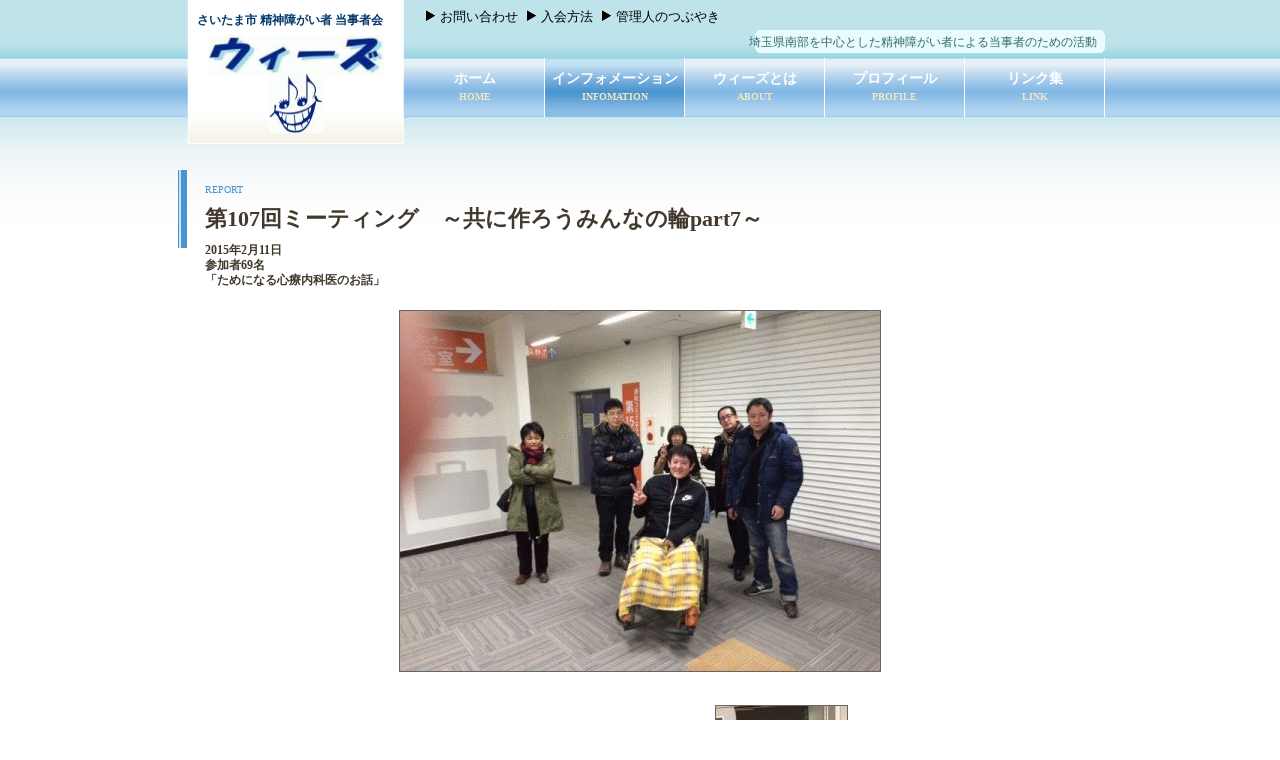

--- FILE ---
content_type: text/html
request_url: http://weeds-saitama.com/information/report/20150211.html
body_size: 15684
content:
<!DOCTYPE html PUBLIC "-//W3C//DTD XHTML 1.0 Transitional//EN" "http://www.w3.org/TR/xhtml1/DTD/xhtml1-transitional.dtd">
<html xmlns="http://www.w3.org/1999/xhtml">
<head>
<meta http-equiv="Content-Type" content="text/html; charset=utf-8" />
<title>精神障がい者 当事者会 ウィーズ</title>
<link href="../../css/default.css" rel="stylesheet" type="text/css" />
<link href="../../css/header.css" rel="stylesheet" type="text/css" />
<link href="../../css/scroll.css" rel="stylesheet" type="text/css" />
<link href="../../css/reportBody.css" rel="stylesheet" type="text/css" />
<script type="text/javascript" language="JavaScript" src="../../js/jquery-1.8.0.min.js" charset="Shift_JIS"></script>
<script type="text/javascript" language="JavaScript" src="../../js/screen.js" charset="Shift_JIS"></script>
</head>

<body id="contents_02">

<div id="wrap">
	<div id="header">
			<!-- ▼ロゴ画像 -->
			<h1><a href="../../index.html"><span id="logo_s">さいたま市 精神障がい者 当事者会</span><br />
			<img src="../../images/weeds_logo_00.gif" width="176" height="40" alt="logo"  id ="logo_t"/>
			<img src="../../images/weeds_logo_01.gif" width="54" height="60" alt="tampopo" /></a></h1>
			
			<!-- ▼キャッチコピー -->
			<p class="copy">埼玉県南部を中心とした精神障がい者による当事者のための活動</p>

			<!-- ▼ナビゲーションバー -->
			<ul id="navi">
				<li id="navi_01">
					<a href="../../index.html">ホーム<br />
					<span>HOME</span></a>
				</li>
  				<li id="navi_02">
					<a href="../index.html">インフォメーション<br />
					<span>INFOMATION</span></a>
				</li>
				<li id="navi_03">
					<a href="../../about/index.html">ウィーズとは<br />
					<span>ABOUT</span></a>
				</li>
				<li id="navi_04">
					<a href="../../profile/index.html">プロフィール<br />
					<span>PROFILE</span></a>
				</li>
				<li id="navi_05">
					<a href="../../link/index.html">リンク集<br />
					<span>LINK</span></a>
				</li>		
			</ul>
        
			<ul id="topnavi">
				<li class="top_navi_bar">
				<img src="../../images/tliange02.gif" width="12" height="12" alt="list" /><a href="mailto:info@weeds-saitama.com">お問い合わせ</a>
				</li>
				<li class="top_navi_bar">
				<img src="../../images/tliange02.gif" width="12" height="12" alt="list" /><a href="JavaScript:void(0);" onclick="window.open('../../membership/index.html','popup','toolbar=no,addressbar=no,directories=no,location=no,menubar=no,status=no,width=675,height=720,scrollbars=yes,resizable=no,left=0,top=0')">入会方法</a>
                
			  </li>
				<li class="top_navi_bar">
				<img src="../../images/tliange02.gif" width="12" height="12" alt="list" /><a href="http://ameblo.jp/weeds-saitama/" target="_blank">管理人のつぶやき</a>
				</li>        
			</ul>
	</div>

	
	<div id="report_title">
			<!-- ▼コンテンツ説明 -->
			<p class="copy">REPORT</p>
			<h2>第107回ミーティング　～共に作ろうみんなの輪part7～</h2>
			<h3>
			2015年2月11日<br />
			参加者69名<br />
			「ためになる心療内科医のお話」<br />
			</h3>
	</div>
        
        
	<div id="contents" class="clearfix">
	
	<div id="meeting_table">


<!--編集開始位置-->


<CENTER>        
<TABLE border="0">
  <TBODY>
    <TR>
      <TD width="477" height="344"><IMG src="images/IMG_0898.jpg" width="480" height="360" border="0"></TD>
    </TR>
    <TR>
      <TD height="27" align="center"><B><FONT size=2 face=メイリオ><span><span style="font-size:10.0pt;font-family:&quot;ＭＳ ゴシック&quot;"></span></span></FONT></B>
      </TD>
    </TR>
  </TBODY>
</TABLE>
</CENTER>

<CENTER>
<TABLE border="0">
  <TBODY>
    <TR>
      <TD height="187" width="281" valign="bottom" align="center"><IMG src="images/IMG_0896.jpg" width="250" height="188" border="0"></TD>
      <TD height="187" align="center" width="276" valign="bottom"><IMG src="images/IMG_0897.jpg" width="131" height="250" border="0"></TD>
    </TR>
    <TR>
      <TD align="center" valign="top" width="281">
      <FONT size=2 face=メイリオ>大勢の皆さんにお集まりいただきました</FONT>
      </FONT>
      </TD>
      <TD align="center" valign="top" width="276">
      <FONT size=2 face=メイリオ>竹内氏も久々に復帰</FONT>
      </TD>
    </TR>
    <TR>
      <TD align="center" width="281" valign="bottom"></TD>
      <TD align="center" width="276" valign="bottom"></TD>
    </TR>
    <TR>
      <TD width="281" height="2" align="center" valign="top"></TD>
      <TD align="center" width="276"></TD>
    </TR>
    <TR>
      <TD width="281" height="2" align="center"></TD>
      <TD align="center" width="281"></TD>
    </TR>
    <TR>
      <TD align="center" valign="top"></TD>
      <TD align="center" valign="top"></TD>
    </TR>
    <TR>
      <TD height="2" align="center"></TD>
      <TD align="center"></TD>
    </TR>
    <TR>
      <TD height="2" align="center" valign="top"></TD>
      <TD align="center"></TD>
    </TR>
    <TR>
      <TD align="center"></TD>
      <TD></TD>
    </TR>
    <TR>
      <TD height="2" align="center"></TD>
      <TD align="center"></TD>
    </TR>
  </TBODY>
</TABLE>
</CENTER>



</div>


<!--感想ここから-->
<CENTER>
<TABLE border="0">
  <TBODY>
    <TR>
      <TD align="left" height="497" valign="top" colspan="2" width="650">

<p id="meeting_title">感想</p>
<div id="meeting">
<B>
     <BR>
<p>★ウィーズの皆さんで主体的に運営されていてとても素晴らしいと思いました。皆さん、しっかりしていますね!!息子は今、コーヒー店の作業所で仕事をしています。豆を焙煎している時の香りも、とても心身に良いと思います。新しい畳もとても心身に良いと思い、息子の部屋の畳替えを行いました。</p>
<p>★ずいぶん前に、地元公民館で「ホリスティック医療」のことか、降矢先生、帯津先生の「養生」のことの話を聞いた事を思い出しました。今日の話もとても良かったです。何とか学習会終了に本当に良かったです。できれば来月は休みたいです。「養生」するためにも。（藤澤）</p>
<p>★自然治癒力という言葉は聞いたことがありますが具体的に内容を聴いたことは初めて、大変興味深かったです。ワイルド博士の”癒す心　治る心”は是非読んでみたいと思いました。息子の治療過程を見守る中で、薬以外の治療法も取り入れられたら、と思います。夫婦と息子とで年２、３回は旅行に出かけあちこち歩き廻ってますが、それもプラスに作用してることを願っています。（家族S・I）</p>
<p>★よかったのでは??（S・S）</p>
<p>★今まで、こういう医療法があるということを知らなかったので、今日の講演はすごく参考になりました。</p>
<p>★とても素晴らしい企画でした。「ホリスティック」のお話はじめてでした。人間すべての人にとって、この事を知っていると、様々なストレスを回避できる。実践できると思いました。</p>
<p>★れい性を用いた治療法がある事を知った。</p>
<p>★為になりました。これからずっと参加しようと思います。ウィーズに参加を自分の出来る事。まず聴く事。学ぶ事。絵を描く事で参加していきたい。薬の事や精神疾患の事を自己治癒していく。家に帰って日記とノートにまとめて記録しておきたい。（さいとうさん）</p>
<p>★ホリスティック医療のおはなしがとても参考になりました。自分を否定しない、自分を大事にすることが大切と思いました。体験発表では皆さんのまえで、おはなしされるのは勇気のあることだと思います。ありがとうございました。</p>
<p>★ホリスティック（全的）医療。大変自分にとって勉強になります。１日１日を大切に生きてゆきたい、と再度認識しました。（家族）</p>
<p>★今回は「ホリスティック医療」ということばに興味があって参加しましたが、短い時間でわかりやすく説明を聞くことができたし、おもしろかった。ウィーズとか生活訓練事業というものがあるのを初めて知った。それが一番の収穫であった。</p>
<p>★立派なイベントでした。準備等お疲れ様でした！（K・T）</p>
<p>★市報の案内には、降矢先生のお名前がなかったので、参加させて頂きびっくりしました。私、JAMHハーバラセラピストの資格があるのですが、先生の講義はいつも料金が高いので……。また、先生を精神疾患者さんがパネルディスカッションされているのが印象的でした。また、講義が早いので、口述筆記に助けられました。また、統合失調症を患ってる方のお話は、とても参考になりました。きっと生真面目な方々だと思います。（恵へ）</p>
<p>★治癒系という言葉や考え方を初めて知った。</p>
<p>★森林浴がいいとの事なので、春になったら新宿御苑をいっぱい歩きたいと思ってます。（S・M）</p>
<p>★ホリスティック医学に少し興味を持ちました。今日の学習会は大変勉強になりました。先生、ありがとうございました。（J・K）</p>
<p>★私自身、ここ２年間、約６週間に１回の割合で、内科医の定期診察を受けています。服薬もカルベジロール、オルメテック、ワーファリン、アムロジピンを毎日です。本日の講演会に来て、他にするべきことがあることを強く気付かされました。感謝します。</p>
<p>★１年半前にガンになり、現在、小康状態を保っているが、寛解でない為、今後が心配。現在、食事療法、運動（アクアウォーキング、太極拳etc.）などにつとめているが、帯津先生のホリスティック医療については、心の支えになっているので、今日、わかりやすく話を聞くことができ、よかった。今後、主治医に相談し、ホリスティック医療にもつながっていきたいと思う。</p>
<p>★視野が広がりました。紹介された著書を読んだり、出来ることから始めてみたいです。</p>
<p>★今日はとても色々なことを勉強できてよかったです。ホリスティックという言葉をきいたのは初めてですが、実際に実践していることもありました。</p>
<p>★森林療法とホリスティック医学の関係性についてとても興味深く聴かせていただきました。森林の環境は「癒し」の効果が高いことを改めて学びました。屋久島といわず、郷土の北海道に父の介護にかよっています。時に、森林浴や海（小樽）をながめているなかで、癒しを清めていきたいと思いました。帯津先生の気功教室に幾度か参加致しました。続けてまいりたいと思います。今日できることからやっていく!!</p>
<p>★ホリスティック医学を仕事の中で取り入れたいと思いました。患者さん主体の医療が増えていけばよいと思います。</p>
<p>★ホリスティック医療の考え方に大変共感を覚えました。ぜひ「癒す心、治る力」読んでみたいと思います。ホリスティック医療をうけられる医療機関がもっと増えるといいと思いました。</p>
<p>★○○さんのホリスティックとの出逢い話は、大変役に立ちました。本と帯津塾の存在、存じませんでした。調べてみます。パネルディスカッション、大変有意義でした。</p>
<p>★先生は時折ユーモアを交えながら限られた時間でよくお話なさいました。お二人の話もそれぞれとてもよかった。パネルディスカッションも。朝、森の中、散歩します。</p>
<p>★大変勉強になる貴重な講演と体験発表およびパネルディスカッションを聞かせて頂き、有難うございました。また、ウィーズがこの場を設営して頂き、大変ご苦労様でございました。</p>
<p>★ホリスティック医学は全くわかりませんでした。今日参加させていただいたことで、西洋医学のみではなく・生活習慣・自然治癒・他が加わることで、西洋の薬が減っていくことは良いことでニーズは多くあると思います。</p>
<p>★ホリスティックという言葉を初めて知りました。勉強になりました。ありがとうございました。</p>
<p>★ホリスティックという言葉を初めて聞きました。とても参考になりました。以前、家族がホメオパシーを試みたことがあります。（どの検査も異常なしの体調不良があった）ホリスティック医療、もう少し広まってくれたら、ぜひ、とり入れたいと思います。</p>
<p>★少々難しいお話でしたが、最後にお話して下さった「ストレスを受けないポイント」「幸福感を持てる人の共通の特徴」この２点、良かったです。スタッフの皆様、おつかれ様でした～。</p>
<p>★難しかった。</p>
<p>★ありがとうございました！とても勉強になりました！製薬メーカーは多剤大量□日本でさらにくすりを売りたがっているかのように感じます。食いものにされぬよう（患者も税、国から出している国の医療費も）、このようなホリスティック的観点の自己治療（！）を追加して行きたいものですね。これからもがんばって下さい!!</p>
<p>★質問用紙にも記入させて頂きましたが、私自身がPSW（精神保健福祉士）を目指しており、クライエント制度以外での提案の一つとして知っておきたいと思い今日の講演に参加させて頂きました。クライエントの生活の安定をはかり、自己実現の機会が増え、自己の「力」つまりストレングスをエンパワメントする為に、今日のお話のあったホリスティック医療も場合によっては必要のあるものだと思いました。ぜひぜひ、これからも今回のような講演を多く行って頂けたらと思います。今日は本当にありがとうございました。（さいたま市緑区在住、女）</p>
<p>★講演、体験発表、パネルディスカッションの全てがとても良かったです。「癒す心、治る力」を読んでみようと思いました。また、このような会を開いてもらいたいです。</p>
<BR>
 </B>
</div> 
 </TD>

    </TR>
  </TBODY>
</TABLE>
</CENTER>    

<!--感想ここまで-->
        
        
<!--編集終了位置-->

<p align="center"><A href="JavaScript:void(0);" onclick="history.back();return false;"><img src="../../images/backbtn.gif" width="180" height="44" /></A></p>

</div> 
</div>
<!-- end container --> 
<a id="return_top" href="#cotainer"><img src="../../images/btn_pagetop.gif" alt="pagetop"></a>
<div id="footer">&copy; Copyright 2014 Weeds All rights reserved</div>
    
</body>
</html>



--- FILE ---
content_type: text/css
request_url: http://weeds-saitama.com/css/default.css
body_size: 7765
content:
@charset "UTF-8";

* {
	margin:0;
	padding:0;
}
html{
     height:100%;
}
body {
	margin-top: 0px;
	margin-left: 0px;
	background-image: url(../images/navibarbk.gif);
	background-repeat: repeat-x;
	font-size:12px;
	color:#42392D;
	height: 100%;
}

a:link,
a:visited {
	color:#F88D10;
	text-decoration:underline;
}
a:hover,
a:active {
	color:#669933;
}


a img {
	border:none;
}
/* CSS Document */

#wrap {
	width: 930px;
	margin-right: auto;
	margin-left: auto;
	margin-top: 0px;
	margin-bottom: 0px;	
    min-height: 77%;
    height: auto !important;
}


#contents {
	clear:both;
	padding-top:10px;
}



#main_area {
	width:632px;
	float:left;
/*	background-image: url(../images/cloud03.gif); */
	background-repeat: no-repeat;
	background-position: 35px 35px;
	height: 700px;
}


/*
#main_area h2 {
	width:597px;
	height:26px;
	margin-bottom:15px;
	line-height:1.5em;
	font-size:14px;
	font-weight:bold;
	margin-top: 190px;
	padding-top: 6px;
	padding-right: 10px;
	padding-bottom: 0;
	padding-left: 30px;
	background-image: url(../images/bg_head_l.gif);
	background-repeat: no-repeat;
}
*/


#main_area h2 {
	width:597px;
	height:26px;
	margin-bottom:15px;
	line-height:1.5em;
	font-size:14px;
	font-weight:bold;
	margin-top: 90px;
	padding-top: 6px;
	padding-right: 10px;
	padding-bottom: 0;
	padding-left: 30px;
	background-image: url(../images/bg_head_l.gif);
	background-repeat: no-repeat;
}


#bird {
	position: relative;
	left: 200px;
	top: 70px;
}


#bird3 {
	position: relative;
	left: 100px;
	top: 30px;
}




.main_catch_copy {
	font-family: "ＭＳ 明朝";
	font-size: 17px;
	position: relative;
	left: 180px;
	top: 40px;
	width: 350px;
}
#catchcopy {
	position: relative;
	top: 40px;
	display: block;
	left: 160px;
}

#topics {
	width:658px;
	margin-right:-26px;
	list-style-type:none;
}
#topics li {
	width:303px;
	margin-right:13px;
	float:left;
}
#topics h3 {
	padding-bottom:2px;
	line-height:1.5em;
	font-size:14px;
	font-weight:bold;
}
#topics img {
	border:solid 1px #CCCCCC;
}
.topics_text {
	margin-top:15px;
	padding:2px 0 0 15px;
	background:url(../img/bg_topics.png) no-repeat;
}
.topics_text p {
	line-height:1.6em;
	font-family: Arial, Helvetica, sans-serif;
}

#topics #weeds_music{
	margin-left:10px;
}


#sub_area {
	width:244px;
	float:right;
}

#sub_area h2 {
	width:204px;
	height:25px;
	margin-bottom:10px;
	padding:7px 10px 0 30px;
	line-height:1.5em;
	font-size:14px;
	font-weight:bold;
	background-image: url(../images/bg_head_s.gif);
	background-repeat: no-repeat;
}
#info {
	margin-bottom:20px;
	padding-bottom:10px;
}

#info dt {
	line-height:1.5em;
	font-weight:bold;
	padding-top: 5px;
	padding-right: 10px;
	padding-bottom: 0;
	padding-left: 10px;
}
#info dd {
	border-bottom:dotted 1px #DFC89D;
	padding:0 10px 10px 10px;
	line-height:1.6em;
}
#pickup_p {
	margin-bottom: 15px;
}

#photo {
	background-color: #FFF;
	width: 244px;
	text-align: left;
}
#photo p {
	margin-top: 10px;
	margin-left: 10px;
	line-height: 1.6em;
}
#photo img {
	margin-top: 5px;
}

#contact {
	margin-bottom:20px;
	padding-bottom:10px;
}

#contact p {
	margin-top: 10px;
	line-height: 1.6em;
	font-family: Arial, Helvetica, sans-serif;
	margin-left: -1px;
}

#contact dt {
	line-height:1.5em;
	font-weight:bold;
	padding-top: 5px;
	padding-right: 10px;
	padding-bottom: 0;
	padding-left: 10px;
	font-family: Arial, Helvetica, sans-serif;
}


#footer {
	clear:both;
	margin-top:30px;
	line-height:1.5em;
	font-style:normal;
	color:#FFF;
	text-align:center;
	font-family: Arial, sans-serif;
	font-size: 15px;
	height: 64px;
	padding-top: 250px;
	padding-right: 0;
	padding-bottom: 0px;
	padding-left: 0;
	background-image: url(../images/footer_img04.gif);
	background-repeat: repeat-x;
	bottom: 0;
}




#title {
	height:78px;
	margin-top:20px;
	padding:10px 0 0 30px;
	line-height:1.5em;
	background-image: url(../images/bg_tit.gif);
	background-repeat: no-repeat;
	background-position: 3px 0;
}
#title h2 {
	font-size:22px;
	font-weight:bold;
}

#report_title {
	height:78px;
	margin-top:20px;
	line-height:1.5em;
	background-image: url(../images/bg_tit.gif);
	background-repeat: no-repeat;
	background-position: 3px 0;
	margin-bottom: 40px;
	padding-top: 10px;
	padding-right: 0;
	padding-bottom: 0;
	padding-left: 30px;
}

#report_title h2 {
	font-size:22px;
	font-weight:bold;
}
#report_title h3 {
	font-size: 12px;
	line-height: 15px;
	margin-top: 15px;
}
#report_title .copy {
	margin-bottom:10px;
	font-size:10px;
	color:#4994D0;
}



#title .copy {
	margin-bottom:10px;
	font-size:10px;
	color:#4994D0;
}

.head_text {
	padding:0 0 30px 32px;
	line-height:1.6em;
}
#menu_text {
	width:632px;
	float:right;
	list-style:none;
	margin-bottom: 0px;
	padding-bottom: 0px;
}

#menu_text img {
	border: 1px solid #cccccc;

}



#profile_text {
	width:682px;
	margin-left:32px;
	float:left;
	list-style:none;
}
#link_text {
	width:682px;
	margin-left:32px;
	list-style:none;
	float:left;
}

#profile_text h3,
#menu_text h3 {
	width:597px;
	height:26px;
	margin-bottom:15px;
	padding:6px 10px 0 30px;
	line-height:1.5em;
	font-size:14px;
	font-weight:bold;
	background-image: url(../images/bg_head_l.gif);
	background-repeat: no-repeat;
}

#profile_text .text,
#menu_text .text {
	margin:0 30px 40px 30px;
	line-height:1.6em;
}



#link_text h3 {
	width:597px;
	/*height:26px;*/
	margin-bottom:15px;
	line-height:1.5em;
	font-size:14px;
	font-weight:bold;
	background-image: url(../images/bg_head_l.gif);
	background-repeat: no-repeat;
	padding-top: 6px;
	padding-right: 10px;
	padding-bottom: 0;
	padding-left: 30px;
}


#link_text h3 a {
	color: #006697;
	text-decoration: none;
}

#link_text h3 a:hover {
	color: #FF53FF;
}


#link_text .text {
	line-height:1.6em;
	width:600px;
	margin-top: 0;
	margin-right: 30px;
	margin-bottom: 20px;
	margin-left: 30px;
}
.about_text {
	clear: both;
	line-height: 20px;
}


#menu_img img,
#access_img img {
	border:1px solid #CCC;
}
#menu_text {
	width:632px;
	float:right;
	list-style:none;
}
#menu_img {
	width:202px;
	margin-left:32px;
	float:left;
	list-style:none;
}


*html #menu_img {
	width:202px;
	margin-left:16px;
	float:left;
	list-style:none;
}
#kastudousyshi {
	margin:0 30px 40px 30px;
	line-height:1.6em;
}



ul.syushi li {
	list-style-type: circle;
	margin-left: 20px;
}
#menu_text h4 {
	font-weight: bold;
	margin-top: 10px;
	margin-bottom: 10px;
}



.prof {
	height: 250px;
}


.link {
	margin-bottom: 0px;
}


#profile_img img {
	margin-bottom: 50px;
	margin-top: 10px;

}
.prof img {
	float: left;
	margin-right: 10px;
}

.prof h3 {
	clear: both;
	margin-top: 10px;
}
#menu_text img {
	float: left;
	margin-right: 10px;
	margin-bottom: 20px;
}

#scroll {
	height: 400px;
	width: 600px;
	overflow: auto;
}
#report p {
	font-size: 13px;
	line-height: 25px;
}

#menu_text li h3 {
	clear: both;
}
#report {
	margin-left: 18px;
}
#scroll {
	margin-left: 20px;
	height: 300px;
	width: 600px;
}
#music_p img {
	border: 1px solid #cccccc;
	margin-right: 0px;
	margin-left: 0px;
	padding-right: 0px;
	padding-left: 0px;
}
#music_p {
	margin-right: 0px;
	margin-left: 0px;
	padding-right: 0px;
	padding-left: 0px;
	margin-bottom: 20px;
}
#meeting_title {
	background-image: url(../images/bg_head_l.gif);
	height: 26px;
	width: 627px;
	padding-left: 30px;
	padding-top: 7px;
	margin-left: 10px;
	background-repeat: no-repeat;
}
#meeting p {
	border-bottom-width: 1px;
	border-bottom-style: dashed;
	border-bottom-color: #787878;
}

#meeting {
	padding-right: 20px;
	padding-left: 20px;
	border: 2px dotted #4A93FF;
	padding-top: 10px;
}
#meeting_table img {
	border: 1px solid #666;
}


/* クリアフィックスハック */
.clearfix:after { 
	content:"";
    display:block;
    clear:both;
} 
.clearfix { 
	display: inline-block; 
}
/* Mac版IE除外 \*/
.clearfix { 
	display: block; 
}


--- FILE ---
content_type: text/css
request_url: http://weeds-saitama.com/css/header.css
body_size: 2238
content:
@charset "utf-8";
/* CSS Document */


#header {
	height: 150px;
	position: relative;
	background-image: url(../images/whiteboardbk001.gif);
	background-repeat: no-repeat;
	background-position: 10px;
}


#header h1 {
	width:222px;
	padding-top:10px;
	text-align:center;
}

#header h1 img {
	margin-left: 20px;
	margin-top: -2px;
}

#header h1 #logo_t {
	margin-top: 5px;
}



#header .copy {
	position:absolute;
	float:left;
	height:23px;
	top:30px;
	right:0;
	line-height:1.5em;
	color:#356A6A;
	text-align:right;
	background-image: url(../images/catchcopy_bk2.gif);
	background-repeat: no-repeat;
	background-position: right top;
	width: 350px;
	padding-top: 3px;
	padding-right: 8px;
}



/*
#header .copy span {
	display:block;
	margin-right:10px;
	height:23px;
	padding:2px 10px 0px 20px;
	background-image: url(../images/catchcopy_bk.gif);
	background-repeat: no-repeat;
	background-position: left top;
}
*/


#header h1 #logo_s {
	font-family: "HG丸ｺﾞｼｯｸM-PRO";
	font-size: 12px;
	text-decoration: none;
	line-height: 20px;
	color: #06396C;
	margin-left: 7px;
}


#header h1 a {
	text-decoration: none;
	color: #06396C;
}

ul#navi {
	position:absolute;
	top:58px;
	right:0;
	width:700px;
	height:59px;
	list-style-type:none;
	text-align:center;
	background-color: #FFF;
}

ul#navi li {
	width:139px;
	height:59px;
	float:left;
	margin-right: 1px;
}

ul#navi li a {
	display:block;
	width:139px;
	height:49px;
	padding-top:10px;
	line-height:1.5em;
	font-size:14px;
	font-weight:bold;
	color:#FFFFFF;
	text-decoration:none;
	background-image: url(../images/navibar02double.gif);
	background-repeat: repeat-x;
}

ul#navi li a span {
	line-height:1.5em;
	font-size:10px;
	color:#EFE6C2;
}

ul#navi li a:hover,
#contents_01 #navi_01 a,
#contents_02 #navi_02 a,
#contents_03 #navi_03 a,
#contents_04 #navi_04 a,
#contents_05 #navi_05 a {
	background-position:0 -59px;
}

	
#topnavi {
	top: 8px;
	left: 250px;
	position: absolute;
	width: 500px;
	font-size: 13px;
	font-family: "ＭＳ Ｐゴシック";
}

.top_navi_bar {
	float: left;
	list-style-type: none;
	margin-right: 8px;
}

.top_navi_bar img {
	margin-right: 3px;
}

.top_navi_bar a {
	color: #000;
	text-decoration: none;
}

.top_navi_bar a:hover {
	color: #F00;
}


--- FILE ---
content_type: text/css
request_url: http://weeds-saitama.com/css/scroll.css
body_size: 191
content:
@charset "utf-8";
/* CSS Document */

#return_top { z-index:100; position:fixed; right:5px; bottom:10px; }
#return_top img { opacity:0.6; display:block; }
#return_top:hover img { opacity:1; }

--- FILE ---
content_type: text/css
request_url: http://weeds-saitama.com/css/reportBody.css
body_size: 195
content:
@charset "utf-8";
/* CSS Document */

body {
	/*font-family: "ＭＳ Ｐゴシック";*/
	font-size: 13px;
	line-height: 18px;
}
p {
	margin-bottom: 15px;
}

#header .copy {
	font-size: 12px;

}


--- FILE ---
content_type: application/javascript
request_url: http://weeds-saitama.com/js/screen.js
body_size: 855
content:
$(document).ready(function(){

	/*$('#loggcy').click(function () {
		$('#loggcy').attr("src","/images/sossune.png").attr("alt","so");
		setTimeout(function() {
		    $('#loggcy').fadeOut();
		}, 1000);
	});*/

	var topBtn = $('#return_top');
                topBtn.hide();
                $(window).scroll(function () {
                        if ($(this).scrollTop() > 200) {
                                topBtn.fadeIn();
                        } else {
                                topBtn.fadeOut();
                        }
                });
	topBtn.click(function () {
                        $('body,html').animate({
                                scrollTop: 0
                        }, 500);
                        return false;
	});

	/*$("a[class^='prettyPhoto']").prettyPhoto();

	$('.dlwav').capty({
		animation: 'fixed'
	});*/
});
